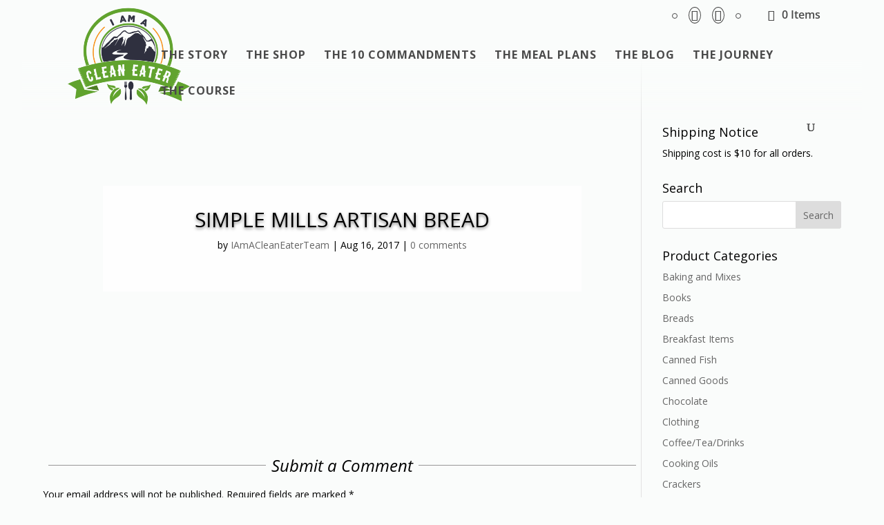

--- FILE ---
content_type: text/css
request_url: https://iamacleaneater.com/wp-content/plugins/category-to-pages-wud/css/jquery.ctp_wud.css
body_size: 194
content:

.clearout {
height:20px;
clear:both;
}

#ctp_wud_cat_img {
	margin-left: -0.8%;
}

@media only screen and (min-width:200px) and (max-width:480px) {
	#ctp_wud_cat_img {	
		margin-left: -3.8%;
	}
}
@media only screen and (min-width:481px) and (max-width:640px) { 
	#ctp_wud_cat_img {	
		margin-left: -2.8%;
	}
}
@media only screen and (min-width:641px) and (max-width:768px) { 
	#ctp_wud_cat_img {	
		margin-left: -1.4%;
	}
}
@media only screen and (min-width:769px) and (max-width:1360px) { 
	#ctp_wud_cat_img {	
		margin-left: -1.2%;
	}
}

.wud_main_cat_img{
	width: 100%; 
	margin: 0 auto; 
	overflow: hidden; 
	display: block;
}
.nbs-ctp_wud-container {
    position:relative;
    max-width:100%;
}
.nbs-ctp_wud-ul {
    position:relative;
    width:99999px;
    margin:0;
    padding:0;
	height: 280px;
    list-style-type:none;   
    text-align:center;  
    overflow: auto;
}

.nbs-ctp_wud-inner {
    position: relative;
    overflow: hidden;
    float:left;
    width:100%; 
}

.nbs-ctp_wud-item {
    float:left;
    margin:0;
    padding:0;
    cursor:pointer;
    position:relative;
    border:1px solid #fff; 	
}
.slider > .nbs-ctp_wud-item{
    height: 200px;
    cursor: pointer;
    position: relative;
	background-repeat: no-repeat;
	background-position: center center;
	background-size: cover;
}

.slider > .nbs-ctp_wud-item p{
	width: inherit;
    font-size: 24px;
    position: absolute;
    bottom: -11%;
    line-height: normal;
    white-space: nowrap;
    overflow: hidden;
    text-overflow: ellipsis;
	text-decoration: none;
}

/*** Navigation ***/

.nbs-ctp_wud-nav-left,
.nbs-ctp_wud-nav-right {
	height: 40px;
	width: 40px;    
    position: absolute;
    cursor: pointer;
    z-index: 4;
    top: 40%;
    transform: translateY(-40%);       
}

.nbs-ctp_wud-nav-left {
    left: 10px;	
	background-image: url("../images/left.png");
}


.nbs-ctp_wud-nav-left.disabled {
    opacity: 0.4;
}

.nbs-ctp_wud-nav-right {
    right: 10px;    		
	background-image: url("../images/right.png");
}


.nbs-ctp_wud-nav-right.disabled {
    opacity: 0.4;
}

--- FILE ---
content_type: text/css
request_url: https://iamacleaneater.com/wp-content/themes/iamacleaneater/style.css?ver=4.24.0
body_size: 2011
content:
/*---------------------------------------------------------------------------------

 Theme Name:   IAmACleanEater
 Theme URI:    http://iamacleaneater.com
 Description:  A website for people to learn about clean eating
 Author:       Bold + Beautiful Co
 Author URI:   http://boldandbeautiful.co
 Template:     Divi
 Version:      1.0.0
 License:      GNU General Public License v2 or later
 License URI:  http://www.gnu.org/licenses/gpl-2.0.html

------------------------------ ADDITIONAL CSS HERE ------------------------------*/

/* ---------- GENERAL STYLES ---------- */
/* ----- Body ----- */
.et_boxed_layout #page-container, .et_fixed_nav.et_boxed_layout #page-container #top-header, .et_fixed_nav.et_boxed_layout #page-container #main-header, .et_boxed_layout #page-container .container, .et_boxed_layout #page-container .et_pb_row {
	max-width: 95%;
	width: 95%;
	box-shadow: none;
}

#main-content {
	background-color: transparent;
}

/* ----- Fonts ----- */
h1 {
	text-shadow: 0 2px 4px rgba(0, 0, 0, 0.5);
}

h3 {
	display: flex;
	flex-basis: 100%;
	align-items: center;
	color: #4a4a4a;
	margin: 8px auto;
	font-style: italic;
	font-size: 24px;
}

h3::before,
h3::after {
	content: "";
	flex-grow: 1;
	background: #979797;
	height: 1px;
	font-size: 0px;
	line-height: 0px;
	margin: 0px 8px;
}

/* ----- Buttons ----- */
.et_pb_button {
	line-height: 3em !important;
}

.da11y-screen-reader-text,
.et_pb_contact_form_label,
.widget_search .screen-reader-text,
.et_pb_search .screen-reader-text {
	background-color: #23282d;	
}

/* ----- Page Heros ----- */
.et_pb_fullwidth_header {
	height: 600px;
}

/* ----- Sliders ----- */
.et_pb_post_slider .et_pb_slide.et-pb-active-slide .et_pb_slide_description, .et_pb_post_slider .et_pb_slide.et-pb-active-slide .et_pb_slide_image {
	background-color: rgba(254, 254, 254, 0.9);
	margin: 16% 8%;
	padding: 2%;
}

.et_pb_bg_layout_dark .et_pb_slide_description {
	text-shadow: none;
}

/* ---------- NAVIGATION ---------- */
/* ----- Top Header ----- */
#top-header .et-social-icon a {
	border: 1px solid #4a4a4a;
    border-radius: 50%;
    padding: 3px;
}

/* ----- Main Nav ----- */
#main-header {
	background: -moz-linear-gradient(top, rgba(250,252,251,1) 0%, rgba(250,252,251,1) 34%, rgba(250,252,251,0) 100%);
	background: -webkit-gradient(left top, left bottom, color-stop(0%, rgba(250,252,251,1)), color-stop(34%, rgba(250,252,251,1)), color-stop(100%, rgba(250,252,251,0)));
	background: -webkit-linear-gradient(top, rgba(250,252,251,1) 0%, rgba(250,252,251,1) 34%, rgba(250,252,251,0) 100%);
	background: -o-linear-gradient(top, rgba(250,252,251,1) 0%, rgba(250,252,251,1) 34%, rgba(250,252,251,0) 100%);
	background: -ms-linear-gradient(top, rgba(250,252,251,1) 0%, rgba(250,252,251,1) 34%, rgba(250,252,251,0) 100%);
	background: linear-gradient(to bottom, rgba(250,252,251,1) 0%, rgba(250,252,251,1) 34%, rgba(250,252,251,0) 100%);
	filter: progid:DXImageTransform.Microsoft.gradient( startColorstr='#fafcfb', endColorstr='#fafcfb', GradientType=0 );
	z-index: 100001;
}

#main-header.et-fixed-header {
    box-shadow: 0 4px 2px -2px rgba(0, 0, 0, 0.1) !important;
}

#logo {
	margin-top: -50px;
}

#main-header .et_mobile_menu {
	background-color: #fafcfb !important;
}

/* ---------- HOME ---------- */

/* ----- Forge Your Path ----- */
.forge-hover {
	background-image: url("https://iamacleaneater.com/wp-content/uploads/2017/08/2-3.png");
}

.forge-hover img:hover {
	opacity: 0;
}
/* ----- 3.2 Start Here ----- */


/* ---------- THE STORY ---------- */

/* ---------- THE SHOP ---------- */
/* ----- Shop ----- */
header.woocommerce-products-header {
	background-image: url("/wp-content/uploads/2017/08/Store-Page-Hero.jpg");
	background-position: center;
	height: 600px;
	padding-top: 20%;
}

.woocommerce-products-header__title page-title {
	text-align: center;
}

li.product {
	margin: 0 1% !important;
	width: 30% !important;
}

h2.woocommerce-loop-product__title {
    border: solid 1px #979797;
    font-size: 15px !important;
    text-align: center;
    margin-top: -2.5% !important;
    border-bottom: none;
}

span.price {
	border: solid 1px #979797;
	padding-bottom: 5px !important;
	font-size: 15px !important;
	text-align: center;
	margin-top: -2.5% !important;
	border-top: none;
}

.woocommerce-product-search label {
	display: none;
}

.woocommerce-product-search input {
	height: 50px;
	border: none;
	background-color: #61a32e;
	color: #fff;
	width: 50px;
	border-radius: 3px;
}

.woocommerce-product-search input.search-field {
	width: 225px;
	border: solid 1px #979797;
	box-shadow: inset 0 1px 3px 0 rgba(0, 0, 0, 0.5);
	background-color: #fff;
	color: #333 !important;
}

/* ----- Individual Products ----- */

/* ---------- THE 10 COMMANDMENTS ---------- */
/* ----- Accordion ----- */
.et_pb_accordion_0 .et_pb_toggle_open {
	background: linear-gradient(to bottom, #3C843A 25%, #63A33A 100%);
}

.et_pb_toggle_content {
	padding: 30px;
	margin: 15px;
}

/* ---------- THE MEAL PLANS ---------- */
.et_pb_toggle_title:before {
	font-size: 25px;
}

.cp_recipe .et_post_meta_wrapper img {
	display: none;
}

.cooked-recipe-card-author {
	color: #000 !important;
	opacity: 1 !important;
}

/* ---------- THE BLOG ---------- */
.entry-title {
	text-transform: uppercase;
}

/* ---------- INDIVIDUAL BLOGGER HOME PAGE ---------- */
/* ----- Welcome Area ----- */
.blogger-photo {
	width: 400px;
	height: 400px;
	overflow: hidden;
	border-radius: 50%;
}

.et_pb_social_media_follow li a.icon::before {
	color: #2f303f;
}

/* ---------- FOOTER ---------- */
/* ----- Main Footer ----- */
.footer-widget .et_pb_widget {
	width: 80%;
	background: transparent;
	margin: 0 auto !important;
	float: none;
}

.et_bloom_header_outer {
	display: none;
}

.et_bloom .et_bloom_bottom_stacked p.et_bloom_popup_input {
	width: 75% !important;
}

.et_bloom .et_bloom_bottom_stacked button.et_bloom_submit_subscription {
	width: 25% !important;
}

.et_bloom .et_bloom_widget_content .et_bloom_form_container .et_bloom_form_content {
	padding: 0 !important;
	margin-bottom: 20px;
}

.et_bloom .et_bloom_bottom_stacked p.et_bloom_popup_input {
	margin-bottom: 0 !important;
}

#monarchwidget-3 {
	width: 25%;
}

.et_monarch .et_social_networks {
	margin: 0 auto;
	text-align: center;
}

#footer-widgets .footer-widget li:focus,
#footer-widgets .footer-widget li:focus-within{
	outline: 2px solid #61a32e;
}

.et_monarch .et_social_top .et_social_icon {
	background-color: transparent !important;
	border: 1px solid #fff;
}

/* ----- Bottom Bar ----- */
#footer-bottom {
	margin-bottom: 2%;
	margin-top: 5%;
	padding: 60px 0 60px;

}

#footer-info {
	float: none; 
	text-align: center;
}

footer h2 {
	color: #fff; 
	font-size: 36px; 
	font-weight: 600;
} 

#footer-info a {
	text-decoration: underline;
}

/* ----------- MEDIA QUERIES ----------- */

@media (max-width: 980px) {
	#logo {margin-top: 0;}
}

.ds-custom-link a {
    font-size: 8px;  
	border-radius: 5px; 
}

#mainnav li .sub-menu a {
  font-size: 6px;
} 